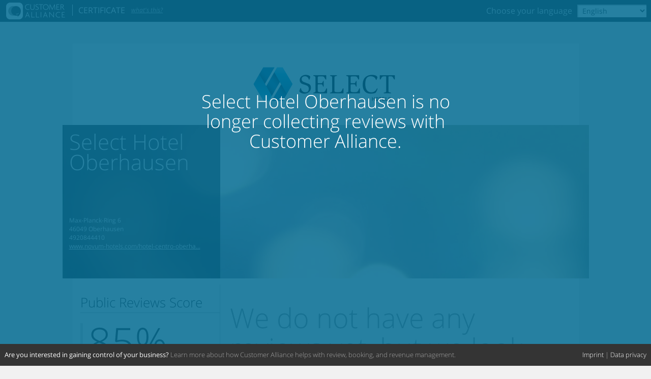

--- FILE ---
content_type: text/html; charset=UTF-8
request_url: https://reviews.customer-alliance.com/hotel/select-hotel-oberhausen-oberhausen-887dd5ac11d64fba.html
body_size: 4502
content:
<!DOCTYPE html>
<html lang="en">
<head>
    <meta charset="utf-8" />
    <title>Select Hotel Oberhausen (Oberhausen, DE) -
    Hotel Reviews - Customer Alliance</title>
    <!--[if IE]><meta http-equiv="X-UA-Compatible" content="IE=edge" /><![endif]-->
            <meta name="viewport" content="width=device-width, initial-scale=1, maximum-scale=1, minimum-scale=1, user-scalable=1" />
    
                <meta property="og:image" content="https://reviews.customer-alliance.com/media/cache/certificate_facebook_bg/images/certificate/facebookbg.png" />
            <meta property="og:image:width" content="600" />
            <meta property="og:image:height" content="315" />
        <meta name="viewport" content="target-densitydpi=device-dpi, initial-scale=1.0, user-scalable=no" />
                <meta name="robots" content="noindex" />
    

                    <link rel="stylesheet" href="/build/webpack/backend/css/old-core-entry.74ed9286.css">
    
    <!--[if IE]>
        <link rel="stylesheet" href="/certificate/css/ie_fixes.scss?7z31uv4p" />
    <![endif]-->


    <link rel="stylesheet" href="/certificate/css/cert_hotel.css?7z31uv4p" />

        <style>
                    .hotel-image-background, .hotel-image-background-mobile {
                background-image: url('https://reviews.customer-alliance.com/media/cache/certificate_image/certificate_image_generic/img03.jpg');
            }
            </style>

        
            <link rel="shortcut icon" href="/images/icon/favicon.ico?7z31uv4p" type="image/x-icon">
    <link rel="icon" href="/images/icon/favicon.ico?7z31uv4p" type="image/x-icon">
    <link rel="apple-touch-icon" href="/images/icon/iphone_60x60px.png?7z31uv4p">
    <link rel="apple-touch-icon" sizes="76x76" href="/images/icon/ipad_76x76px.png?7z31uv4p">
    <link rel="apple-touch-icon" sizes="120x120" href="/images/icon/iphoneretina_120x120px.png?7z31uv4p">
    <link rel="apple-touch-icon" sizes="152x152" href="/images/icon/ipadretina_152x152px.png?7z31uv4p">

</head>
<body class="        certificate certificate
    navbar-fixed-margin

     inactive-user"             style="background-color: #f1f1f1"
    >
                <div id="navbar" class="navbar navbar-fixed">
        <div class="navbar-container">
                <div class="navbar-center">
        <div class="navbar-select">
            <select id='navbar-sort-by'>
                <option value="" selected="selected">SORT BY</option>
            </select>
        </div>
    </div>
                                                                <form action="#" id="language_switch" class="pull-right hidden-xs hidden-sm">
                            <div>
                                <label>
                                    <strong class="mr-6">Choose your language</strong>
                                    <select id="language-select" class="form-control">
                                                                                                                                                                                                                                <option value="/hotel/select-hotel-oberhausen-oberhausen-887dd5ac11d64fba.html?_locale=de">Deutsch</option>
                                                                                                                                            <option selected="selected" value="/hotel/select-hotel-oberhausen-oberhausen-887dd5ac11d64fba.html?_locale=en">English</option>
                                                                                                                                            <option value="/hotel/select-hotel-oberhausen-oberhausen-887dd5ac11d64fba.html?_locale=es">Español</option>
                                                                                                                                            <option value="/hotel/select-hotel-oberhausen-oberhausen-887dd5ac11d64fba.html?_locale=fr">Français</option>
                                                                                                                                            <option value="/hotel/select-hotel-oberhausen-oberhausen-887dd5ac11d64fba.html?_locale=nl">Nederlands</option>
                                                                                                                                            <option value="/hotel/select-hotel-oberhausen-oberhausen-887dd5ac11d64fba.html?_locale=cs">Čeština</option>
                                                                                                                                            <option value="/hotel/select-hotel-oberhausen-oberhausen-887dd5ac11d64fba.html?_locale=da">Danish</option>
                                                                                                                                            <option value="/hotel/select-hotel-oberhausen-oberhausen-887dd5ac11d64fba.html?_locale=hu">Hungarian</option>
                                                                                                                                            <option value="/hotel/select-hotel-oberhausen-oberhausen-887dd5ac11d64fba.html?_locale=it">Italiano</option>
                                                                                                                                            <option value="/hotel/select-hotel-oberhausen-oberhausen-887dd5ac11d64fba.html?_locale=pl">Polski</option>
                                                                                                                                            <option value="/hotel/select-hotel-oberhausen-oberhausen-887dd5ac11d64fba.html?_locale=pt">Portuguese</option>
                                                                                                                                            <option value="/hotel/select-hotel-oberhausen-oberhausen-887dd5ac11d64fba.html?_locale=ru">Russian</option>
                                                                                                                                            <option value="/hotel/select-hotel-oberhausen-oberhausen-887dd5ac11d64fba.html?_locale=sr">Srpski</option>
                                                                                                                                            <option value="/hotel/select-hotel-oberhausen-oberhausen-887dd5ac11d64fba.html?_locale=sv">Svenska</option>
                                                                                                                                            <option value="/hotel/select-hotel-oberhausen-oberhausen-887dd5ac11d64fba.html?_locale=ar">العربية</option>
                                                                                                                                            <option value="/hotel/select-hotel-oberhausen-oberhausen-887dd5ac11d64fba.html?_locale=zh">中国</option>
                                                                                                                                            <option value="/hotel/select-hotel-oberhausen-oberhausen-887dd5ac11d64fba.html?_locale=ja">日本人</option>
                                                                                                                                            <option value="/hotel/select-hotel-oberhausen-oberhausen-887dd5ac11d64fba.html?_locale=fi">Suomi</option>
                                                                                                                                            <option value="/hotel/select-hotel-oberhausen-oberhausen-887dd5ac11d64fba.html?_locale=no">Norsk</option>
                                                                                                                                            <option value="/hotel/select-hotel-oberhausen-oberhausen-887dd5ac11d64fba.html?_locale=bg">български</option>
                                                                                                                                            <option value="/hotel/select-hotel-oberhausen-oberhausen-887dd5ac11d64fba.html?_locale=el">Ελληνικά</option>
                                                                                                                                            <option value="/hotel/select-hotel-oberhausen-oberhausen-887dd5ac11d64fba.html?_locale=hr">Hrvatski</option>
                                                                                                                                            <option value="/hotel/select-hotel-oberhausen-oberhausen-887dd5ac11d64fba.html?_locale=ro">Română</option>
                                                                                                                                            <option value="/hotel/select-hotel-oberhausen-oberhausen-887dd5ac11d64fba.html?_locale=sk">Slovenčina</option>
                                                                                                                                            <option value="/hotel/select-hotel-oberhausen-oberhausen-887dd5ac11d64fba.html?_locale=sl">Slovenščina</option>
                                                                                                                                            <option value="/hotel/select-hotel-oberhausen-oberhausen-887dd5ac11d64fba.html?_locale=tr">Türkçe</option>
                                                                                                                                            <option value="/hotel/select-hotel-oberhausen-oberhausen-887dd5ac11d64fba.html?_locale=mk">Македонски</option>
                                                                                                                                            <option value="/hotel/select-hotel-oberhausen-oberhausen-887dd5ac11d64fba.html?_locale=bs">Bosanski</option>
                                                                                                                                            <option value="/hotel/select-hotel-oberhausen-oberhausen-887dd5ac11d64fba.html?_locale=sq">shqiptar</option>
                                                                                                                                            <option value="/hotel/select-hotel-oberhausen-oberhausen-887dd5ac11d64fba.html?_locale=mo">Moldovenească</option>
                                                                                                                        </select>
                                </label>
                            </div>
                        </form>
                                    
                                        <a id="brand" href="http://www.customer-alliance.com/" class="brand" title="Customer Alliance website" target="_blank">
                        <img height="43" src="/build/images/cacertificate/img/logo.png?7z31uv4p" alt="Customer Alliance">                    </a>
                

                                    <a id="navbar-menu-show" class="navbar-menu-button hidden-md hidden-lg pull-left" href="">
                        <span class="icon-reorder"></span>
                    </a>
                    <a id="navbar-back-button" class="navbar-menu-button hidden pull-left pr-24" href="">
                        <span class="icon-angle-left"></span>
                    </a>
                
                                    <div id="navbar-menu" class="navbar-menu">
                        <div class="navbar-menu-container">
                            <div class="navbar-menu-header">
                                <a id="navbar-menu-hide" class="navbar-menu-button" href="">
                                    <span class="icon-reorder"></span>
                                </a>
                                                                                            </div>

                                    <div class="list-menu">
        <div class="list-menu-header">Hotel Information</div>
                                    <a id="navbar-average-rating" href="">Average rating</a>
                                        <a id="navbar-rating-categories" href="">Rating criteria</a>
                                </div>

<div class="list-menu">
    <div class="list-menu-header">Settings</div>
    <form action="#">
        <select id="navbar-language-select" class="form-control">
            <option value="">Language</option>
                                            <option value="/hotel/select-hotel-oberhausen-oberhausen-887dd5ac11d64fba.html?_locale=de">Deutsch</option>
                                            <option value="/hotel/select-hotel-oberhausen-oberhausen-887dd5ac11d64fba.html?_locale=en">English</option>
                                            <option value="/hotel/select-hotel-oberhausen-oberhausen-887dd5ac11d64fba.html?_locale=es">Español</option>
                                            <option value="/hotel/select-hotel-oberhausen-oberhausen-887dd5ac11d64fba.html?_locale=fr">Français</option>
                                            <option value="/hotel/select-hotel-oberhausen-oberhausen-887dd5ac11d64fba.html?_locale=nl">Nederlands</option>
                                            <option value="/hotel/select-hotel-oberhausen-oberhausen-887dd5ac11d64fba.html?_locale=cs">Čeština</option>
                                            <option value="/hotel/select-hotel-oberhausen-oberhausen-887dd5ac11d64fba.html?_locale=da">Danish</option>
                                            <option value="/hotel/select-hotel-oberhausen-oberhausen-887dd5ac11d64fba.html?_locale=hu">Hungarian</option>
                                            <option value="/hotel/select-hotel-oberhausen-oberhausen-887dd5ac11d64fba.html?_locale=it">Italiano</option>
                                            <option value="/hotel/select-hotel-oberhausen-oberhausen-887dd5ac11d64fba.html?_locale=pl">Polski</option>
                                            <option value="/hotel/select-hotel-oberhausen-oberhausen-887dd5ac11d64fba.html?_locale=pt">Portuguese</option>
                                            <option value="/hotel/select-hotel-oberhausen-oberhausen-887dd5ac11d64fba.html?_locale=ru">Russian</option>
                                            <option value="/hotel/select-hotel-oberhausen-oberhausen-887dd5ac11d64fba.html?_locale=sr">Srpski</option>
                                            <option value="/hotel/select-hotel-oberhausen-oberhausen-887dd5ac11d64fba.html?_locale=sv">Svenska</option>
                                            <option value="/hotel/select-hotel-oberhausen-oberhausen-887dd5ac11d64fba.html?_locale=ar">العربية</option>
                                            <option value="/hotel/select-hotel-oberhausen-oberhausen-887dd5ac11d64fba.html?_locale=zh">中国</option>
                                            <option value="/hotel/select-hotel-oberhausen-oberhausen-887dd5ac11d64fba.html?_locale=ja">日本人</option>
                                            <option value="/hotel/select-hotel-oberhausen-oberhausen-887dd5ac11d64fba.html?_locale=fi">Suomi</option>
                                            <option value="/hotel/select-hotel-oberhausen-oberhausen-887dd5ac11d64fba.html?_locale=no">Norsk</option>
                                            <option value="/hotel/select-hotel-oberhausen-oberhausen-887dd5ac11d64fba.html?_locale=bg">български</option>
                                            <option value="/hotel/select-hotel-oberhausen-oberhausen-887dd5ac11d64fba.html?_locale=el">Ελληνικά</option>
                                            <option value="/hotel/select-hotel-oberhausen-oberhausen-887dd5ac11d64fba.html?_locale=hr">Hrvatski</option>
                                            <option value="/hotel/select-hotel-oberhausen-oberhausen-887dd5ac11d64fba.html?_locale=ro">Română</option>
                                            <option value="/hotel/select-hotel-oberhausen-oberhausen-887dd5ac11d64fba.html?_locale=sk">Slovenčina</option>
                                            <option value="/hotel/select-hotel-oberhausen-oberhausen-887dd5ac11d64fba.html?_locale=sl">Slovenščina</option>
                                            <option value="/hotel/select-hotel-oberhausen-oberhausen-887dd5ac11d64fba.html?_locale=tr">Türkçe</option>
                                            <option value="/hotel/select-hotel-oberhausen-oberhausen-887dd5ac11d64fba.html?_locale=mk">Македонски</option>
                                            <option value="/hotel/select-hotel-oberhausen-oberhausen-887dd5ac11d64fba.html?_locale=bs">Bosanski</option>
                                            <option value="/hotel/select-hotel-oberhausen-oberhausen-887dd5ac11d64fba.html?_locale=sq">shqiptar</option>
                                            <option value="/hotel/select-hotel-oberhausen-oberhausen-887dd5ac11d64fba.html?_locale=mo">Moldovenească</option>
                    </select>
    </form>
</div>

<div class="list-items">
    <a href="https://maps.google.com/?q=51.4855477%2C6.8553998" target="_blank">
    <img class="w-100 no-border" src="https://reviews.customer-alliance.com/google-map/887dd5ac11d64fba" alt="Click this link to view in Maps" />
</a>

Max-Planck-Ring 6 <br />
46049 Oberhausen<br />
4920844410<br />    <div class="list-item">
            
    </div>
</div>

                                                            <div class="navbar-menu-footer">
                                    <strong><a href="http://www.customer-alliance.com/en/free-demo">Are you interested in gaining control of your business?</a></strong> Learn more about how Customer Alliance helps with review, booking, and revenue management.
                                </div>
                                                    </div>
                    </div>
                            
        </div>
    </div>

    <div class="container-fluid container-960 container-white">
            <!-- organization, hotels, place -->
    <div>
            <div class="top-header">
                                    <img src="https://reviews.customer-alliance.com/media/cache/certificate_logo/certificate_logo/887dd5ac11d64fba-62becb9ac07bb.png" alt="Select Hotel Oberhausen hotel logohotel logo" title="Select Hotel Oberhausen" />
                    
            </div>
            <div id="hotel-image" class="hotel-image-background">
        <div class="hotel-details">
            <div class="hidden-xs hidden-sm">
                <h1>Select Hotel Oberhausen</h1>

                <div class="hotel-address">
                    <span>Max-Planck-Ring 6</span><br />
                    <span>46049</span> <span>Oberhausen</span><br />
                    <span>4920844410</span><br />                                            <a class="white-link" href="https://www.novum-hotels.com/hotel-centro-oberhausen" title="Go to Select Hotel Oberhausen website" target="_blank">
                            www.novum-hotels.com/hotel-centro-oberha...
                        </a>
                                    </div>
            </div>

                    </div>
    </div>
        <div class="left-column">
                        <div class="line-heading visible-xs mb-18">
                <div>Public Reviews Score</div>
            </div>
                <div class="row">
                            <div class="col-sm-4 col-md-12 col-md-12-ie-fix">
                    <h2 class="first-left-header pr-12 sm-h3 hidden-xs hidden-sm">Public Reviews Score</h2>
<h2 class="first-left-header pr-12 sm-h3 hidden-xs hidden-lg hidden-md">Public Reviews Score</h2>

<div class="global-rating-container">
        <div>
        <div class="global-rating">
            <span>85</span>%
            <p>&quot;Very satisfied&quot;</p>
        </div>
    </div>
    <small><i>
                            Based on <strong>205</strong> reviews
                    </i></small>
</div>
                </div>
            
                            <div id="average-rating-preview" class="col-sm-4 clickable hidden-md hidden-lg">
                    <div class="mobile-widget">
                        <div class="widget-header">
                            <a class="pull-right" href="">+</a>
                            <div class="hidden-sm">
                                Average rating across 1 portals
                            </div>
                            <div class="hidden-xs">
                                Average rating
                            </div>
                        </div>
                        <div class="widget-content">
                                                                                                                                                                            <div>
                                            <span class="pull-left mr-12">Customer Alliance</span>
                                            <strong class="pull-right ml-12">85%</strong>
                                            <hr class="pt-12" />
                                        </div>
                                        <div class="clearfix font-smallest">&nbsp;</div>
                                                                                                                                                                                                                                                                                                                                                                                                                                                                                                                                                                                                                                                                                                                                                                                                                                                                                                                                                                                                                                                                                                                                                                                                                                                                                                                                                                                                                                                                                                                                                                                                                                                                                                                                                                                                                                                                                                </div>
                    </div>
                </div>
            
                            <div id="rating-criteria-preview" class="col-sm-4 clickable hidden-xs hidden-md hidden-lg">
                    <div class="h2 h3">Rating criteria</div>

                                                                
                                                                                <div class="rating">
                                <i>Room</i>
                                <div class="pull-right">85&nbsp;%</div>

                                

<div class="progress-bar">
        <div class="progress-bar-inner        ratingColorProgressBar_green-background rating-color-progress-bar-green-background" style="width:84.878048780488%">
    </div>
            <hr style="left:  20%" />
            <hr style="left:  40%" />
            <hr style="left:  60%" />
            <hr style="left:  80%" />
        <br />
</div>
                            </div>
                                                                    
                                                                                <div class="rating mt-12">
                                <i>Cleanliness</i>
                                <div class="pull-right">82&nbsp;%</div>

                                

<div class="progress-bar">
        <div class="progress-bar-inner        ratingColorProgressBar_green-background rating-color-progress-bar-green-background" style="width:82.146341463415%">
    </div>
            <hr style="left:  20%" />
            <hr style="left:  40%" />
            <hr style="left:  60%" />
            <hr style="left:  80%" />
        <br />
</div>
                            </div>
                                                                    
                                                                                <div class="rating mt-12">
                                <i>Service</i>
                                <div class="pull-right">88&nbsp;%</div>

                                

<div class="progress-bar">
        <div class="progress-bar-inner        ratingColorProgressBar_green-background rating-color-progress-bar-green-background" style="width:88.292682926829%">
    </div>
            <hr style="left:  20%" />
            <hr style="left:  40%" />
            <hr style="left:  60%" />
            <hr style="left:  80%" />
        <br />
</div>
                            </div>
                                                            </div>
            
            <div class="col-md-12 col-md-12-ie-fix">
                                    <div id="average-rating" class="hidden-xs hidden-sm"
    data-mobile-header="Average rating"
    data-mobile-subheader="1 portals"
>
    <h2>Average rating</h2>
    <div class="widget-content">
                                                                <div class="portal-rating ca-portal-item">
                    <span title="Customer Alliance">Customer Alliance</span>
                    <strong>85%</strong>
                    <hr />
                </div>
                <div class="clearfix font-smallest">&nbsp;</div>
                                                                                                                                                                                                                                                                                                                                                                                                                                                                                                                                                                                                                        </div>
</div>
                
                                    <div id="rating-categories" class="hidden-xs hidden-sm"
     data-mobile-header="Rating criteria"
     data-mobile-subheader="Rating criteria"
>
    <h2>Rating criteria</h2>
    <div class="widget-content">
                                                <div class="rating">
                    <div class="pull-right">85 %</div>
                    <i>Room</i>
    
                    

<div class="progress-bar">
        <div class="progress-bar-inner        ratingColorProgressBar_green-background rating-color-progress-bar-green-background" style="width:84.878048780488%">
    </div>
            <hr style="left:  20%" />
            <hr style="left:  40%" />
            <hr style="left:  60%" />
            <hr style="left:  80%" />
        <br />
</div>
                </div>
                                                            <div class="rating mt-12">
                    <div class="pull-right">82 %</div>
                    <i>Cleanliness</i>
    
                    

<div class="progress-bar">
        <div class="progress-bar-inner        ratingColorProgressBar_green-background rating-color-progress-bar-green-background" style="width:82.146341463415%">
    </div>
            <hr style="left:  20%" />
            <hr style="left:  40%" />
            <hr style="left:  60%" />
            <hr style="left:  80%" />
        <br />
</div>
                </div>
                                                            <div class="rating mt-12">
                    <div class="pull-right">88 %</div>
                    <i>Service</i>
    
                    

<div class="progress-bar">
        <div class="progress-bar-inner        ratingColorProgressBar_green-background rating-color-progress-bar-green-background" style="width:88.292682926829%">
    </div>
            <hr style="left:  20%" />
            <hr style="left:  40%" />
            <hr style="left:  60%" />
            <hr style="left:  80%" />
        <br />
</div>
                </div>
                        </div>
</div>
                            </div>
        </div>
    
            <div class="hidden-xs hidden-sm">

            <h2>Contact</h2>
            <div class="mt-24">
                <h3>Directions</h3>
                <div class="widget-content">
                    <a href="https://maps.google.com/?q=51.4855477%2C6.8553998" target="_blank">
    <img class="w-100 no-border" src="https://reviews.customer-alliance.com/google-map/887dd5ac11d64fba" alt="Click this link to view in Maps" />
</a>

Max-Planck-Ring 6 <br />
46049 Oberhausen<br />
4920844410<br />                </div>
            </div>
        </div>
    </div>
        <div class="right-column" id="content">
            <div id="no-reviews-found" class="row">
            <div class="col-xs-12">
                                
                                    <h2 class="headline">We do not have any reviews yet, but we look forward to receiving our first ones.</h2>
                    <p class="text">We care a lot about our guests and we count on their feedback to improve our services.</p>
                
            </div>
                                </div>
    </div>
        <div id="mobile-pane" class="mobile-pane mobile-and-tablet-hide-in-right page-to-be-slide-opened customer-specific-settings">
    <div class="navbar-top-margin"></div>

    <div class="pane-header">
                <div class="line-heading">
            <div class="pane-heading"></div>
        </div>
    </div>

    <div class="pane-content">
        <div class="pane-widget pane-widget-full">
            <div class="pane-widget-header"></div>
            <div class="pane-widget-content"></div>
        </div>
    </div>
</div>
    </div>
    </div>

                <div id="footer-navbar" class="navbar hidden-xs hidden-sm">
        <div class="navbar-container navbar-footer container-fluid container-1400">
                            <div class="pull-right">
                    <a href="https://www.customer-alliance.com/en/imprint/">Imprint</a> |
                    <a href="https://www.customer-alliance.com/en/privacy-policy/">Data privacy</a>
                </div>
                                        <strong><a href="http://www.customer-alliance.com/en/free-demo">Are you interested in gaining control of your business?</a></strong> Learn more about how Customer Alliance helps with review, booking, and revenue management.
                    </div>
    </div>


    <a id="back-to-top" href="#">
        Back to Top <span class="icon-arrow-up"></span>
    </a>

    <span class="what-is-this-container">
        CERTIFICATE
        <a id="what-is-this-link" href="#" data-button="Nice, go back and read more reviews"
           data-content="&lt;div class=&quot;what-is-this&quot;&gt;&lt;h2&gt;What is the Customer Alliance Certificate?&lt;/h2&gt;&lt;p&gt;Customer Alliance is an independent review provider for businesses helping them collect authentic customer feedback. This Review Certificate bridges the trust gap between businesses and you – the customer.&lt;/p&gt;&lt;h3&gt;How does the review process work?&lt;/h3&gt;&lt;p&gt;Our questionnaire is sent to all customers; which means, every single review here was submitted by a real customer and was not manipulated. &lt;/p&gt;
Reviews are published through the duration of the relationship between the partner and Customer Alliance. 
&lt;h3&gt;What is the Public Review Scoer?&lt;/h3&gt;&lt;p&gt;The Public Review Score offers an average rating based on all guest feedback. It shows you how happy the customers were with the business. 100% represents the highest possible score.&lt;/p&gt;
Reviews are left by real people who experienced the services of this business and did not receive any compensation for their review.&lt;/div&gt;">
            what&#039;s this?
        </a>
    </span>

            <div class="inactive-user-notice">
            <h2>Select Hotel Oberhausen is no longer collecting reviews with Customer Alliance.</h2>
        </div>
            


    <script src="/certificate/js/cert_hotel.js?7z31uv4p"></script>

    <script type="text/javascript">
            TextHelper.more = "more";
    </script>
</body>
</html>
